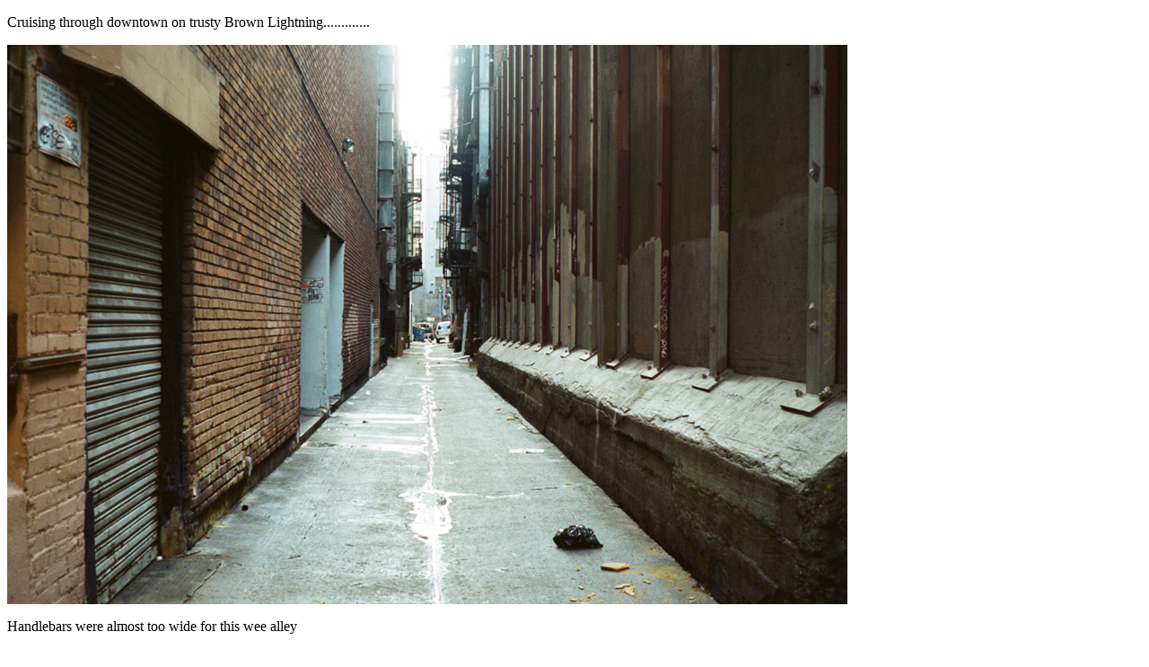

--- FILE ---
content_type: text/html
request_url: https://squaregos.com/nugebomb/
body_size: 760
content:
<!DOCTYPE html PUBLIC "-//W3C//DTD XHTML 1.0 Transitional//EN" "http://www.w3.org/TR/xhtml1/DTD/xhtml1-transitional.dtd">
<html xmlns="http://www.w3.org/1999/xhtml">
<head>
<meta http-equiv="Content-Type" content="text/html; charset=ISO-8859-1" />
<title>roadrash and vertigo</title>
</head>

<body>
<p>Cruising through downtown on trusty Brown Lightning.............</p>
<p><img src="000074220008s.jpg" width="936" height="623" /></p>
<p>Handlebars were almost too wide for this wee alley </p>
<p><img src="000074220006s.jpg" width="936" height="620" /></p>
<p>Welcome to the Jungle </p>
<p>&nbsp;</p>
<p><img src="000074220007s.jpg" width="936" height="620" /></p>
<p>Lil Frankenstein is still grounded from Halloween................. </p>
<p><img src="000074220015s.jpg" width="936" height="620" /></p>
<p>La Brea </p>
<p><img src="000074220034s.jpg" width="936" height="620" /></p>
<p>Skate pup </p>
<p><img src="000074220029s.jpg" width="936" height="620" /></p>
<p>Weekend at Bernies with Nuge </p>
<p><img src="000074220030s.jpg" width="936" height="620" /></p>
<p>Push ups with Andrew in the yard .......... Chunk just watched and farted on the sofa !! </p>
<p><img src="000074220031s.jpg" width="936" height="620" /></p>
<p>Nuge bombed a hill today that gave the rest of us vertigo just walking up it ......... This was so fuckin bananas to watch ......... </p>
<p><img src="000074220032s.jpg" width="936" height="620" /></p>
<p>The filming truck had a hard job keeping up with him............. He shot past me like a bullit ............. </p>
<p>I learned today a real crippling , grim hangover maybe the best ingredient for hill bombings............ Nuge rips !! </p>
</body>
</html>
